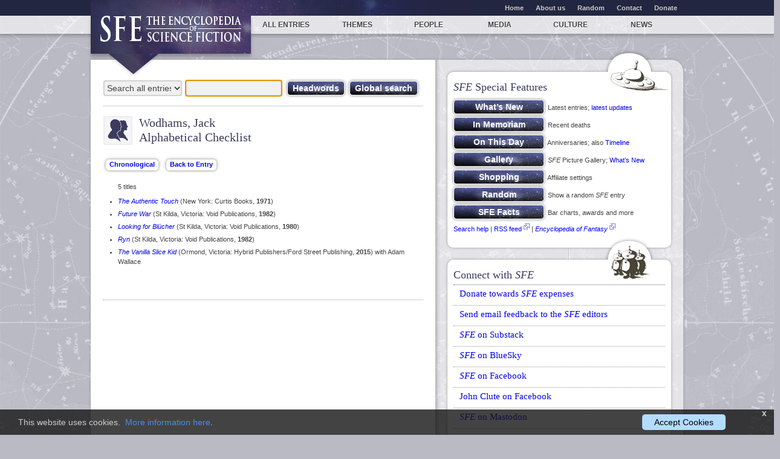

--- FILE ---
content_type: text/html; charset=UTF-8
request_url: https://sf-encyclopedia.com/chron.php?id=wodhams_jack&abc
body_size: 4409
content:

  <!doctype html>
  <!--[if lt IE 7 ]> <html class="no-js ie6" lang="en"> <![endif]-->
  <!--[if IE 7 ]>    <html class="no-js ie7" lang="en"> <![endif]-->
  <!--[if IE 8 ]>    <html class="no-js ie8" lang="en"> <![endif]-->
  <!--[if (gte IE 9)|!(IE)]><![endif]-->
  <html class="no-js" lang="en">
  <head> 
    <meta charset="utf-8">
    <title>SFE: Wodhams, Jack &ndash; Alphabetical Checklist</title>
    <meta http-equiv="X-UA-Compatible" content="IE=edge,chrome=1">
    <meta name="description" content="Welcome to the fourth edition of The Encyclopedia of Science Fiction." />
    <meta name="keywords" content="" />
    <meta name="viewport" content="width=device-width,initial-scale=1">
<!-- Google Analytics -->
<script>
window.ga=window.ga||function(){(ga.q=ga.q||[]).push(arguments)};ga.l=+new Date;
ga("create", "UA-24275979-1", "auto");
ga("send", "pageview");
</script>
<script async src="https://www.google-analytics.com/analytics.js"></script>
<!-- End Google Analytics -->
    <link rel="icon" href="favicon.ico" type="image/x-icon">
    <link rel="shortcut icon" href="favicon.ico" type="image/x-icon">
    <link rel="apple-touch-icon" href="apple-touch-icon.png">
    <link rel="stylesheet" href="/static/css/style.css?v=1">
    <link rel="stylesheet" href="/static/css/media-queries.css">
    <link rel="stylesheet" href="/css/cookie.css">
    <script src="/static/js/libs/modernizr-2.0.6.min.js"></script>

	<style media="screen" type="text/css">

   ::-moz-selection {
    background: navy !important;
   }


	html,
	body {
		margin:0;
		padding:0;
		height:100%;
	}
	#container {
		min-height:100%;
		position:relative;
	}
	#header {
		background:#ff0;
		padding:10px;
	}
	#body {
		padding-bottom:15px;	/* Height of the footer */
	}
	#footer {
		position:absolute;
		bottom:0;
		width:100%;
		height:15px;			/* Height of the footer */
		background:#6cf;
	}
	</style>
	<!--[if lt IE 7]>
	<style media="screen" type="text/css">
	#container {
		height:100%;
	}
	</style>
	<![endif]-->
   
  </head>
  <body style="overflow-x: hidden;">

  <div id="container">
  <div id="body">

  <div id="minorNavWrapper">
   <nav id="minornav" class="clearfix">
    <ul class="clearfix" style="font-weight: bold;">
     <li><a href="/">Home</a></li>
     <li><a href="/about-us">About us</a></li>
     <li><a href="/random.php">Random</a></li>
     <li><a href="/contact.php">Contact</a></li>
     <li><a href="/donate.php">Donate</a></li>
    </ul>
   </nav>
  </div>
  <div id="mainNavWrapper">
   <nav id="mainnav">
    <ul class="clearfix">
     <li class="home"><a title="Home page" href="https://sf-encyclopedia.com/"><img id="sfeLogoSmall" src="/static/img/sfe.png" alt="SFE: The Encyclopedia of Science Fiction"><img id="sfeLogo" src="/static/img/logo.png" alt="SFE: The Encyclopedia of Science Fiction"></a><span class="logoArrow"></span></li>

     <li class="section-all"><a href="https://sf-encyclopedia.com/category/0">All entries</a></li>
     <li class="section-themes"><a href="https://sf-encyclopedia.com/category/theme">Themes</a></li>
     <li class="section-authors"><a href="https://sf-encyclopedia.com/category/everyone">People</a></li>
     <li class="section-media"><a href="https://sf-encyclopedia.com/category/media">Media</a></li>
     <li class="section-culture"><a href="https://sf-encyclopedia.com/category/culture">Culture</a></li>
     <li class="section-news"><a href="https://sf-encyclopedia.com/news/">News</a></li>
    </ul>
   </nav>
  </div>

  <div id="main">
   <div class="colsWrapper clearfix">
   <div class="column mainCol clearfix" style="background-color:white !important;">

    
 <fieldset id="globalSearch">
  <form name="srchenter" method="post" action="/search.php">
   <select name="catfilter" class="searchFilter" style="width: 132px" title="Select entry category for headword or global search">
    <option value="">Search all entries</option>
  <option value="chk">Checklist titles</option><option value="art">Art</option>
  <option value="author">Author</option>
  <option value="award">Award</option>
  <option value="character">Character</option>
  <option value="comics">Comics</option>
  <option value="community">Community</option>
  <option value="critic">Critic</option>
  <option value="editor">Editor</option>
  <option value="fan">Fan</option>
  <option value="film">Film</option>
  <option value="game">Game</option>
  <option value="house name">House Name</option>
  <option value="international">International</option>
  <option value="music">Music</option>
  <option value="people">People (media)</option>
  <option value="poet">Poet</option>
  <option value="prelim">Prelim</option>
  <option value="publication">Publication</option>
  <option value="publisher">Publisher</option>
  <option value="radio">Radio</option>
  <option value="theatre">Theatre</option>
  <option value="theme">Theme</option>
  <option value="translator">Translator</option>
  <option value="tv">TV</option>
  
   </select>
   <input name="search" type="text" value="" style="margin: 0 0 5px 0; width: 155px !important;" onFocus="this.select()" onClick="this.select()" onHover="this.select()" class="searchText" id="defaultOpen">&nbsp;
   <input type="submit" value="Headwords" class="button primary" style="margin: 5px 0 0 0;; padding-left: 8px; padding-right: 8px">&nbsp;
   <input type="submit" name="glob" value="Global search" class="button primary" style="margin: 5px 0 0 0; padding-left: 8px; padding-right: 8px">
   <input type="text" name="eofmode" value="" hidden>
<div  style="display:none;">
  <p style="margin: 0px; float: left;"><input type="radio" name="tomeselect" value="sfe" checked> <i>Search SFE</i>
   &nbsp;&nbsp;<input type="radio" name="tomeselect" value="eof"> <i>Search EoF</i></p>
  <p style="margin: 0px; float: right;">
  <input type="checkbox" Name="noxref">&nbsp; <i>Omit cross-reference entries</i>
 &nbsp;</p>
 <script>
  document.srchenter.search.focus();
  document.addEventListener("keydown", function(event) {
   if (event.code == "PageDown" || event.code == "ArrowDown" || ( !event.getModifierState("NumLock") && (event.code == "Numpad2" || event.code == "Numpad3"))) {
    document.srchenter.search.blur();
   }
  })
 </script>
 </div>
 </form>
 </fieldset>

                
    <article class="entryArticle content STeditorial">

	<header class="entryHeader icon-author">
     <h1 class="entryTitle">Wodhams, Jack<br />Alphabetical Checklist
     </h1>
    </header><div style="margin-top:20px; margin-bottom:15px">
    <input type="button" value="Chronological" class="button PNI"
    onclick="window.location.href='/chron.php?id=wodhams_jack'">
    <input type="button" value="Back to Entry" class="button PNI"
    onclick="window.location.href='https://sf-encyclopedia.com/entry/wodhams_jack'">
   </div><ul>
   <lh>5 titles</lh><li><em><a href="/sfeshop.php?field-keywords=The+Authentic+Touch&field-author=Wodhams+Jack" class="link-amazon" target="_blank">The Authentic Touch</a></em> (New York: Curtis Books, <b>1971</b>) </li>
<li><em><a href="/sfeshop.php?field-keywords=Future+War&field-author=Wodhams+Jack" class="link-amazon" target="_blank">Future War</a></em> (St Kilda, Victoria: Void Publications, <b>1982</b>) </li>
<li><em><a href="/sfeshop.php?field-keywords=Looking+for+Blucher&field-author=Wodhams+Jack" class="link-amazon" target="_blank">Looking for Bl&uuml;cher</a></em> (St Kilda, Victoria: Void Publications, <b>1980</b>) </li>
<li><em><a href="/sfeshop.php?field-keywords=Ryn&field-author=Wodhams+Jack" class="link-amazon" target="_blank">Ryn</a></em> (St Kilda, Victoria: Void Publications, <b>1982</b>) </li>
<li><em><a href="/sfeshop.php?field-keywords=The+Vanilla+Slice+Kid&field-author=Wodhams+Jack" class="link-amazon" target="_blank">The Vanilla Slice Kid</a></em> (Ormond, Victoria: Hybrid Publishers/Ford Street Publishing, <b>2015</b>) with Adam Wallace </li></ul><br /><br /></article></div>
        <div class="sideBarsWrapper">
         <div class="sideBarsColsWrapper clearfix">
          <div class="column sideBar12 clearfix">
           <div class="columnForm"><aside id="blogFeed" class="widget">
         <div class="content STeditorial clearfix">
          <h2><i>SFE</i> Special Features<span></span></h2><p style="margin-top: 10px;"><input type="button" value="What&rsquo;s New" style="width: 150px !important;" class="button primary" onclick="window.location.href='/whatsnew.php'">&nbsp; Latest entries; <a href="/updated.php">latest updates</a></p>
   <p style="line-height:1.6em;"><input type="button" value="In Memoriam" style="width: 150px !important;" class="button primary" onclick="window.location.href='/timeline.php?rip'">&nbsp; Recent deaths</p>
   <p style="line-height:1.6em;"><input type="button" value="On This Day" style="width: 150px !important;" class="button primary" onclick="window.location.href='/today.php'">&nbsp; Anniversaries; also <a href="/timeline.php">Timeline</a></p>
   <p style="line-height:1.6em;"><input type="button" value="Gallery" style="width: 150px !important;" class="button primary" onclick="window.location.href='/gallery.php'">&nbsp; <i>SFE</i> Picture Gallery; <a href="/gallery.php?list&new">What&rsquo;s New</a></p>
   <p style="line-height:1.6em;"><input type="button" value="Shopping" style="width: 150px !important;" class="button primary" onclick="window.location.href='/sfeshop.php'">&nbsp; Affiliate settings</p>
   <p style="line-height:1.6em;"><input type="button" value="Random" style="width: 150px !important;" class="button primary" onclick="window.location.href='/random.php'">&nbsp; Show a random <i>SFE</i> entry</p>                <p style="line-height:1.6em;"><input type="button" value="SFE Facts" style="width: 150px !important;" class="button primary" onclick="window.location.href='/facts.php'">&nbsp; Bar charts, awards and more</p>
   <p style="margin-bottom:15px;"><a href="/searching">Search help</a> | <a href="/rss.php" target="_blank">RSS feed</a> <img src="/static/img/external.gif"> | <a href="/fe/"><i>Encyclopedia of Fantasy</i></a>  <img src="/static/img/external.gif"></p><div style="margin-bottom:10px;"></div></div>
         </aside><aside id="connect" class="widget">
	<div class="content STeditorial clearfix">
		<h2>Connect with <i>SFE</i> <span></span></h2>
		<ul>
		 <li>
           <h3 style="text-align: left !important;"><a href="/donate.php">Donate towards <i>SFE</i> expenses</a></h3>
		 </li>
		 <li>
           <h3 style="text-align: left !important;"><a href="/contact.php">Send email feedback to the <i>SFE</i> editors</a></h3>
		 </li>
		 <li>
           <h3 style="text-align: left !important;"><a href="https://encyclopediaofsciencefiction.substack.com/"><i>SFE</i> on Substack</a></h3>
		 </li>
		 <li>
		  <h3 style="text-align: left !important;"><a href="https://bsky.app/profile/sfencyclopedia.bsky.social" target="_blank"><i>SFE</i> on BlueSky</a></h3>
		 </li>			
		 <li style=" display:none;">
		  <h3 style="text-align: left !important;"><a href="https://twitter.com/john_clute" target="_blank">John Clute on Twitter [X]</a></h3>
	       <a href="https://twitter.com/john_clute" class="twitter-follow-button">Follow @john_clute</a>
		  <script src="https://platform.twitter.com/widgets.js" type="text/javascript"></script>
		 </li>
		 <li style=" display:none;">
		  <h3 style="text-align: left !important;"><a href="https://twitter.com/sfencyclopedia" target="_blank"><i>SFE</i> on Twitter [X]</a></h3>
				<a href="https://twitter.com/sfencyclopedia" class="twitter-follow-button">Follow @sfencyclopedia</a>
				<script src="https://platform.twitter.com/widgets.js" type="text/javascript"></script>
		 </li>
		 <li>
		  <h3 style="text-align: left !important;"><a href="https://www.facebook.com/pages/Sf-Encyclopedia/138995776178949" target="_blank"><i>SFE</i> on Facebook</a></h3>
		 </li>			
		 <li>
		  <h3 style="text-align: left !important;"><a href="https://www.facebook.com/john.clute.5" target="_blank">John Clute on Facebook</a></h3>
		 </li>			
		 <li>
		  <h3 style="text-align: left !important;"><a href="https://mastodon.social/@SF_Encyclopedia" target="_blank"><i>SFE</i> on Mastodon</a></h3>
		 </li>			
		</ul>
	</div>
</aside>
     </div></div>
         </div>                  
        </div>
       </div>                  
      </div>

     </div>

<div id="cookieConsent">
    <div id="closeCookieConsent" onclick="hidepopup()">x</div>
    This website uses cookies. &nbsp;<a href="/cookies" target="_blank">More information here</a>. <a class="cookieConsentOK" onclick="setcookie()">Accept Cookies</a>
</div>

<script type="text/javascript">
 function hidepopup() {
  document.cookie = "hidecookiepopup=yes; path=/"; // session only
  document.getElementById("cookieConsent").style.display = "none";
 }
 function setcookie() {
  document.cookie = "cookiesOK=yes; max-age=31536000; path=/"; // 1 year
  document.getElementById("cookieConsent").style.display = "none";
 }
 var cookiestring = document.cookie;
// document.getElementById("connect").innerHTML = cookiestring; // TEST only
 if ( cookiestring.indexOf("cookiesOK=yes") == -1 ) {
  if ( cookiestring.indexOf("hidecookiepopup=yes") == -1 ) {
   document.getElementById("cookieConsent").style.display = "block";
  }
 }
</script>

      <div id="footer" style="background:#fff; padding: 5px;">
       <footer id="globalFooter" class="clearfix">
        <div id="credit">Website by Ansible Editions
        </div>
        <div id="credit" style="float: left !important; padding-left:20px;">Site and <i>SFE</i> content &copy; 2011-2026 John Clute &amp; David Langford</div>
       </footer>
      </div>
     </div>

    </body></html>